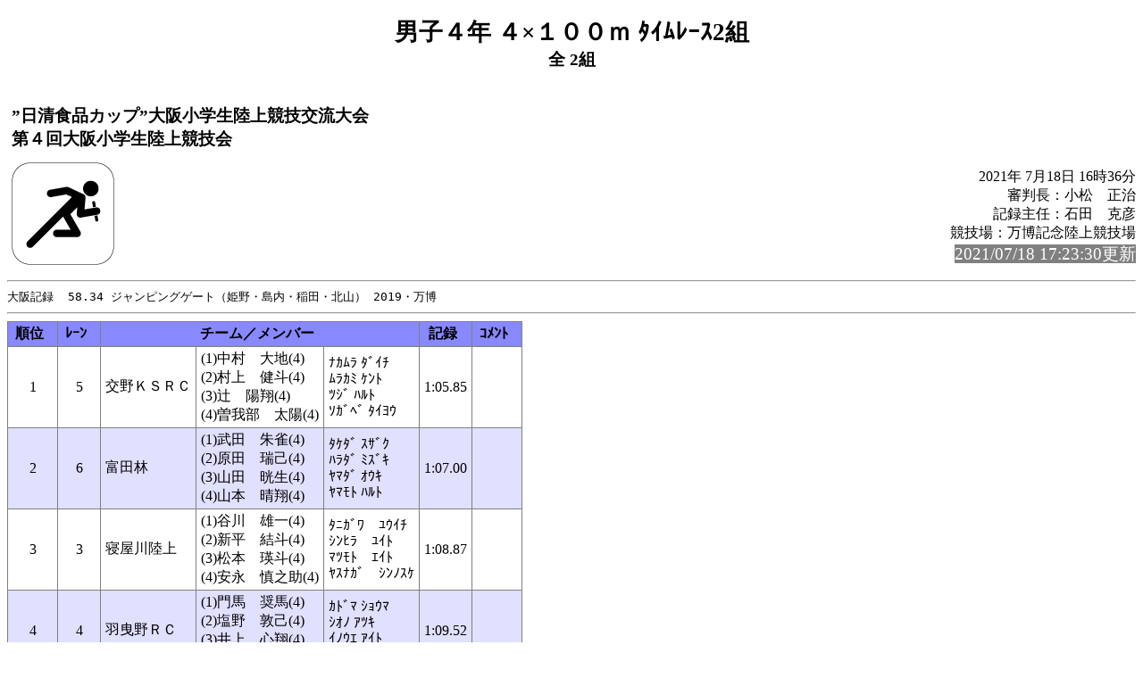

--- FILE ---
content_type: text/html
request_url: http://www.oaaa.jp/syogaku/sokuho/20210718/rel102.html
body_size: 1703
content:
<!-- 2021/07/18 16:39:12 15 -->
<!DOCTYPE HTML PUBLIC "-//W3C//DTD HTML 4.01 Transitional//EN" "http://www.w3.org/TR/html4/loose.dtd">
<html>
<head>
<meta http-equiv="Content-Type" content="text/html; charset=Shift_JIS">
<title>男子４年 ４×１００ｍ ﾀｲﾑﾚｰｽ2組</title>
<link rel="stylesheet" href="mkhtm32.css" type="text/css">
</head>
<body>
<h1>男子４年 ４×１００ｍ ﾀｲﾑﾚｰｽ2組</h1>
<h2>全 2組</h2>
<table class="title">
<tr>
<!-- 
<td class="title"></td>
 -->
<td  class="title">
<h3>”日清食品カップ”大阪小学生陸上競技交流大会<br>
第４回大阪小学生陸上競技会</h3>
</td>
</tr>
</table>

<img src="relay.png" align=left>
<p class="h3-align">
2021年 7月18日  16時36分<br>
審判長：小松　正治<br>
記録主任：石田　克彦<br>
競技場：万博記念陸上競技場<br>
<span style="background-color: #808080; color: #FFFFFF; font-size: 14pt;">2021/07/18 17:23:30更新</span><br>
</p>
<hr style="clear:left"><pre>
大阪記録  58.34 ジャンピングゲート（姫野・島内・稲田・北山） 2019・万博
</pre><hr>
<a name="CONTENTS"></a>

<table>
<th class="trmen0">順位</th><th class="trmen0">ﾚｰﾝ</th><th class="trmen0" colspan=3>チーム／メンバー</th><th class="trmen0">記録</th><th class="trmen0">ｺﾒﾝﾄ</th></tr>
<tr class="trmen1"><td>1</td><td>5</td><td class="txt">交野ＫＳＲＣ</td><td class="txt">(1)中村　大地(4)<br>(2)村上　健斗(4)<br>(3)辻　陽翔(4)<br>(4)曽我部　太陽(4)</td><td class="txt">ﾅｶﾑﾗ ﾀﾞｲﾁ<br>ﾑﾗｶﾐ ｹﾝﾄ<br>ﾂｼﾞ ﾊﾙﾄ<br>ｿｶﾞﾍﾞ ﾀｲﾖｳ</td><td> 1:05.85</td><td class="txt"><br></td></tr>
<tr class="trmen2"><td>2</td><td>6</td><td class="txt">富田林</td><td class="txt">(1)武田　朱雀(4)<br>(2)原田　瑞己(4)<br>(3)山田　晄生(4)<br>(4)山本　晴翔(4)</td><td class="txt">ﾀｹﾀﾞ ｽｻﾞｸ<br>ﾊﾗﾀﾞ ﾐｽﾞｷ<br>ﾔﾏﾀﾞ ｵｳｷ<br>ﾔﾏﾓﾄ ﾊﾙﾄ</td><td> 1:07.00</td><td class="txt"><br></td></tr>
<tr class="trmen1"><td>3</td><td>3</td><td class="txt">寝屋川陸上</td><td class="txt">(1)谷川　雄一(4)<br>(2)新平　結斗(4)<br>(3)松本　瑛斗(4)<br>(4)安永　慎之助(4)</td><td class="txt">ﾀﾆｶﾞﾜ　ﾕｳｲﾁ<br>ｼﾝﾋﾗ　ﾕｲﾄ<br>ﾏﾂﾓﾄ　ｴｲﾄ<br>ﾔｽﾅｶﾞ　ｼﾝﾉｽｹ</td><td> 1:08.87</td><td class="txt"><br></td></tr>
<tr class="trmen2"><td>4</td><td>4</td><td class="txt">羽曳野ＲＣ</td><td class="txt">(1)門馬　奨馬(4)<br>(2)塩野　敦己(4)<br>(3)井上　心翔(4)<br>(4)新居　健留(4)</td><td class="txt">ｶﾄﾞﾏ ｼｮｳﾏ<br>ｼｵﾉ ｱﾂｷ<br>ｲﾉｳｴ ｱｲﾄ<br>ｱﾗｲ ﾀｹﾙ</td><td> 1:09.52</td><td class="txt"><br></td></tr>
<tr class="trmen1"><td>5</td><td>7</td><td class="txt">耳原ＡＣ</td><td class="txt">(1)中井　波瑠(4)<br>(2)早瀬　蒼佑(4)<br>(3)川上　大翔(4)<br>(4)秦　由人(4)</td><td class="txt">ﾅｶｲ　ﾊﾙ<br>ﾊﾔｾ　ｿｳｽｹ<br>ｶﾜｶﾐ　ﾋﾛﾄ<br>ﾊﾀ　ﾖｼﾄ</td><td> 1:11.04</td><td class="txt"><br></td></tr>
</table>

<hr>
<a href="rel101.html#CONTENTS">前のレースへ</a>&nbsp;&nbsp;
<a href="rel121.html#CONTENTS">次のレースへ</a>&nbsp;&nbsp;

<a href="kyougi.html">競技一覧画面へ</a>&nbsp;&nbsp;
<a href="tt.html">競技一覧(開始時刻順)へ</a>&nbsp;&nbsp;
<a href="master.html">競技者一覧画面へ</a>&nbsp;&nbsp;
<a href="#" OnClick="history.back();return(false);">前の画面に戻る</a>
<div id="thispage">この画面は 男子４年 ４×１００ｍ ﾀｲﾑﾚｰｽ2組 です。</div>
<ul class="racelist">
<li><a href="rel101.html#CONTENTS">男子４年 ４×１００ｍ ﾀｲﾑﾚｰｽ1組</a>
<li>男子４年 ４×１００ｍ ﾀｲﾑﾚｰｽ2組
<li><a href="rel121.html#CONTENTS">男子４年 ４×１００ｍ ﾀｲﾑﾚｰｽ総合結果</a>
</ul>

<div class="update">2021/07/18 17:23:30更新</div>


</body>
</html>

